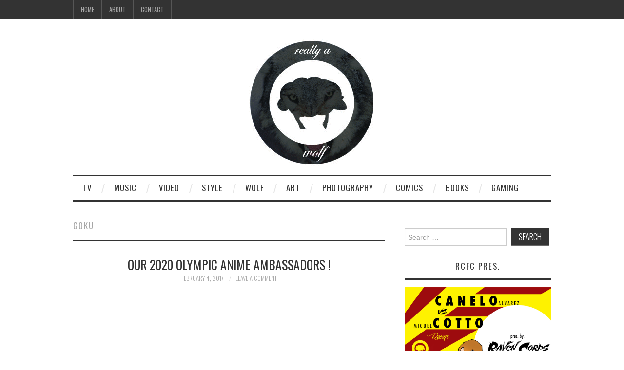

--- FILE ---
content_type: text/html; charset=UTF-8
request_url: http://reallyawolf.com/tag/goku/
body_size: 8451
content:
<!DOCTYPE html>
<html lang="en-US">
<head>
	<title>Goku &#8211; Really A Wolf</title>

	<meta charset="UTF-8">
	<meta name="viewport" content="width=device-width">

	<link rel="profile" href="http://gmpg.org/xfn/11">
	<link rel="pingback" href="http://reallyawolf.com/xmlrpc.php">


	<link rel='dns-prefetch' href='//fonts.googleapis.com' />
<link rel='dns-prefetch' href='//s.w.org' />
<link rel="alternate" type="application/rss+xml" title="Really A Wolf &raquo; Feed" href="http://reallyawolf.com/feed/" />
<link rel="alternate" type="application/rss+xml" title="Really A Wolf &raquo; Comments Feed" href="http://reallyawolf.com/comments/feed/" />
<link rel="alternate" type="application/rss+xml" title="Really A Wolf &raquo; Goku Tag Feed" href="http://reallyawolf.com/tag/goku/feed/" />
		<script type="text/javascript">
			window._wpemojiSettings = {"baseUrl":"https:\/\/s.w.org\/images\/core\/emoji\/2.3\/72x72\/","ext":".png","svgUrl":"https:\/\/s.w.org\/images\/core\/emoji\/2.3\/svg\/","svgExt":".svg","source":{"concatemoji":"http:\/\/reallyawolf.com\/wp-includes\/js\/wp-emoji-release.min.js?ver=4.8.25"}};
			!function(t,a,e){var r,i,n,o=a.createElement("canvas"),l=o.getContext&&o.getContext("2d");function c(t){var e=a.createElement("script");e.src=t,e.defer=e.type="text/javascript",a.getElementsByTagName("head")[0].appendChild(e)}for(n=Array("flag","emoji4"),e.supports={everything:!0,everythingExceptFlag:!0},i=0;i<n.length;i++)e.supports[n[i]]=function(t){var e,a=String.fromCharCode;if(!l||!l.fillText)return!1;switch(l.clearRect(0,0,o.width,o.height),l.textBaseline="top",l.font="600 32px Arial",t){case"flag":return(l.fillText(a(55356,56826,55356,56819),0,0),e=o.toDataURL(),l.clearRect(0,0,o.width,o.height),l.fillText(a(55356,56826,8203,55356,56819),0,0),e===o.toDataURL())?!1:(l.clearRect(0,0,o.width,o.height),l.fillText(a(55356,57332,56128,56423,56128,56418,56128,56421,56128,56430,56128,56423,56128,56447),0,0),e=o.toDataURL(),l.clearRect(0,0,o.width,o.height),l.fillText(a(55356,57332,8203,56128,56423,8203,56128,56418,8203,56128,56421,8203,56128,56430,8203,56128,56423,8203,56128,56447),0,0),e!==o.toDataURL());case"emoji4":return l.fillText(a(55358,56794,8205,9794,65039),0,0),e=o.toDataURL(),l.clearRect(0,0,o.width,o.height),l.fillText(a(55358,56794,8203,9794,65039),0,0),e!==o.toDataURL()}return!1}(n[i]),e.supports.everything=e.supports.everything&&e.supports[n[i]],"flag"!==n[i]&&(e.supports.everythingExceptFlag=e.supports.everythingExceptFlag&&e.supports[n[i]]);e.supports.everythingExceptFlag=e.supports.everythingExceptFlag&&!e.supports.flag,e.DOMReady=!1,e.readyCallback=function(){e.DOMReady=!0},e.supports.everything||(r=function(){e.readyCallback()},a.addEventListener?(a.addEventListener("DOMContentLoaded",r,!1),t.addEventListener("load",r,!1)):(t.attachEvent("onload",r),a.attachEvent("onreadystatechange",function(){"complete"===a.readyState&&e.readyCallback()})),(r=e.source||{}).concatemoji?c(r.concatemoji):r.wpemoji&&r.twemoji&&(c(r.twemoji),c(r.wpemoji)))}(window,document,window._wpemojiSettings);
		</script>
		<style type="text/css">
img.wp-smiley,
img.emoji {
	display: inline !important;
	border: none !important;
	box-shadow: none !important;
	height: 1em !important;
	width: 1em !important;
	margin: 0 .07em !important;
	vertical-align: -0.1em !important;
	background: none !important;
	padding: 0 !important;
}
</style>
<link rel='stylesheet' id='horizontalslider-css-css'  href='http://reallyawolf.com/wp-content/plugins/horizontal-slider//css/style.css?ver=4.8.25' type='text/css' media='all' />
<link rel='stylesheet' id='fontsforwebstyle-css'  href='http://reallyawolf.com/wp-content/plugins/font/css/fontsforwebstyle.css?pver=7.5.1&#038;ver=4.8.25' type='text/css' media='all' />
<link rel='stylesheet' id='jquery-ui-css'  href='http://reallyawolf.com/wp-content/plugins/font/css/start/jquery-ui-1.8.14.custom.css?ver=4.8.25' type='text/css' media='all' />
<link rel='stylesheet' id='colorpicker2-css'  href='http://reallyawolf.com/wp-content/plugins/font/css/colorpicker.css?ver=4.8.25' type='text/css' media='all' />
<link rel='stylesheet' id='hupso_css-css'  href='http://reallyawolf.com/wp-content/plugins/hupso-share-buttons-for-twitter-facebook-google/style.css?ver=4.8.25' type='text/css' media='all' />
<link rel='stylesheet' id='gallery_style-css'  href='http://reallyawolf.com/wp-content/plugins/image-gallery-reloaded/themes/classic/galleria.theme.css?ver=4.8.25' type='text/css' media='all' />
<link rel='stylesheet' id='social_comments-css'  href='http://reallyawolf.com/wp-content/plugins/social/assets/comments.css?ver=3.1.1' type='text/css' media='screen' />
<link rel='stylesheet' id='wpstatistics-css-css'  href='http://reallyawolf.com/wp-content/plugins/wp-statistics/assets/css/frontend.css?ver=12.3.6' type='text/css' media='all' />
<link rel='stylesheet' id='athemes-headings-fonts-css'  href='//fonts.googleapis.com/css?family=Oswald%3A300%2C400%2C700&#038;ver=4.8.25' type='text/css' media='all' />
<link rel='stylesheet' id='athemes-symbols-css'  href='http://reallyawolf.com/wp-content/themes/fashionistas/css/athemes-symbols.css?ver=4.8.25' type='text/css' media='all' />
<link rel='stylesheet' id='athemes-bootstrap-css'  href='http://reallyawolf.com/wp-content/themes/fashionistas/css/bootstrap.min.css?ver=4.8.25' type='text/css' media='all' />
<link rel='stylesheet' id='athemes-style-css'  href='http://reallyawolf.com/wp-content/themes/fashionistas/style.css?ver=4.8.25' type='text/css' media='all' />
<style id='athemes-style-inline-css' type='text/css'>
button, input[type="button"], input[type="reset"], input[type="submit"], #top-navigation, #top-navigation li:hover ul, #top-navigation li.sfHover ul, #main-navigation li:hover ul, #main-navigation li.sfHover ul, #main-navigation > .sf-menu > ul, .site-content [class*="navigation"] a, .widget-tab-nav li.active a, .widget-social-icons li a [class^="ico-"]:before, .site-footer { background: ; }
#main-navigation, .entry-footer, .page-header, .author-info, .site-content [class*="navigation"] a:hover, .site-content .post-navigation, .comments-title, .widget, .widget-title, ul.widget-tab-nav, .site-extra { border-color: ; }
.site-title a { color: ; }
.site-description { color: ; }
.entry-title, .entry-title a { color: ; }
body { color: ; }

</style>
<!-- Fancy Header Gallery Script Start Here -->           <!-- <link href="http://reallyawolf.com/wp-content/plugins/fancy-heaer-slider/css/fancyslider.css" type="text/css" media="all" />-->
           <style type="text/css">
		   #slideshowHolder{
	border:4px solid #A7B952;
}

#slideshowHolder a { color: #FFFFFF; text-decoration: none ; font-weight:bold; }
#slideshowHolder  a:hover  { text-decoration: none; }
#ft-buttons-slideshowHolder a
{
	color: #A7B952; text-decoration: none ; font-weight:bold; 
}
#slideshowHolder  h3 { font-size: 16px; }

.ft-prev, .ft-next { background-color: #BAD340; padding: 0 10px; }

.ft-button-ft-active { color: black; }

.ft-button-slideshowHolder-active
{
	font-size:12px;
	color:#FFFFFF !important;
	width:50px;
	height:20px;
	-webkit-border-radius: 99px;
	-moz-border-radius: 99px;
	border-radius: 99px;
	background-color:#BAD340;
}
.ft-title
{
	 background-color:#000 !important;
    color: #fff !important;
    width: 100% !important;
	font-weight:bold;
}

		   </style>
            <!-- Fancy Header Gallery Script ends here --><script type='text/javascript' src='http://reallyawolf.com/wp-includes/js/jquery/jquery.js?ver=1.12.4'></script>
<script type='text/javascript' src='http://reallyawolf.com/wp-includes/js/jquery/jquery-migrate.min.js?ver=1.4.1'></script>
<script type='text/javascript' src='http://reallyawolf.com/wp-content/plugins/font/js/jquery.fcarousel.min.js?ver=4.8.25'></script>
<script type='text/javascript' src='http://reallyawolf.com/wp-includes/js/jquery/ui/core.min.js?ver=1.11.4'></script>
<script type='text/javascript' src='http://reallyawolf.com/wp-includes/js/jquery/ui/widget.min.js?ver=1.11.4'></script>
<script type='text/javascript' src='http://reallyawolf.com/wp-includes/js/jquery/ui/mouse.min.js?ver=1.11.4'></script>
<script type='text/javascript' src='http://reallyawolf.com/wp-includes/js/jquery/ui/draggable.min.js?ver=1.11.4'></script>
<script type='text/javascript' src='http://reallyawolf.com/wp-includes/js/jquery/ui/slider.min.js?ver=1.11.4'></script>
<script type='text/javascript' src='http://reallyawolf.com/wp-content/plugins/font/js/colorpicker.js?ver=4.8.25'></script>
<script type='text/javascript' src='http://reallyawolf.com/wp-includes/js/jquery/ui/sortable.min.js?ver=1.11.4'></script>
<script type='text/javascript' src='http://reallyawolf.com/wp-content/plugins/font/js/jquery.fontPlugin.js?pver=7.5.1&#038;ver=4.8.25'></script>
<script type='text/javascript' src='http://reallyawolf.com/wp-content/plugins/font/js/pluginscripts.js?pver=7.5.1&#038;ver=4.8.25'></script>
<script type='text/javascript' src='http://reallyawolf.com/wp-content/plugins/image-gallery-reloaded/galleria-1.2.8.min.js?ver=4.8.25'></script>
<script type='text/javascript' src='http://reallyawolf.com/wp-content/themes/fashionistas/js/bootstrap.min.js?ver=4.8.25'></script>
<script type='text/javascript' src='http://reallyawolf.com/wp-content/themes/fashionistas/js/superfish.js?ver=4.8.25'></script>
<script type='text/javascript' src='http://reallyawolf.com/wp-content/themes/fashionistas/js/supersubs.js?ver=4.8.25'></script>
<script type='text/javascript' src='http://reallyawolf.com/wp-content/themes/fashionistas/js/settings.js?ver=4.8.25'></script>
<script type='text/javascript' src='http://reallyawolf.com/wp-content/plugins/fancy-heaer-slider/js/jqFancyTransitions.1.8.min.js?ver=4.8.25'></script>
<link rel='https://api.w.org/' href='http://reallyawolf.com/wp-json/' />
<link rel="EditURI" type="application/rsd+xml" title="RSD" href="http://reallyawolf.com/xmlrpc.php?rsd" />
<link rel="wlwmanifest" type="application/wlwmanifest+xml" href="http://reallyawolf.com/wp-includes/wlwmanifest.xml" /> 
<meta name="generator" content="WordPress 4.8.25" />
<style type="text/css">@font-face {
			font-family: 'gothic';
			src: url('http://reallyawolf.com/wp-content/plugins/font/font_files/gothic.eot');
			src: url('http://reallyawolf.com/wp-content/plugins/font/font_files/gothic.woff') format('woff'),
			url('http://reallyawolf.com/wp-content/plugins/font/font_files/gothic.eot') format('eot'),
			url('http://reallyawolf.com/wp-content/plugins/font/font_files/gothic.ttf')  format('truetype');
		}
@font-face {
			font-family: 'utmavo';
			src: url('http://reallyawolf.com/wp-content/plugins/font/font_files/utmavo.eot');
			src: url('http://reallyawolf.com/wp-content/plugins/font/font_files/utmavo.woff') format('woff'),
			url('http://reallyawolf.com/wp-content/plugins/font/font_files/utmavo.eot') format('eot'),
			url('http://reallyawolf.com/wp-content/plugins/font/font_files/utmavo.ttf')  format('truetype');
		}
@font-face {
			font-family: 'NeouBold';
			src: url('http://reallyawolf.com/wp-content/plugins/font/font_files/NeouBold.eot');
			src: url('http://reallyawolf.com/wp-content/plugins/font/font_files/NeouBold.woff') format('woff'),
			url('http://reallyawolf.com/wp-content/plugins/font/font_files/NeouBold.eot') format('eot'),
			url('http://reallyawolf.com/wp-content/plugins/font/font_files/NeouBold.ttf')  format('truetype');
		}
@font-face {
			font-family: 'gothic';
			src: url('http://reallyawolf.com/wp-content/plugins/font/font_files/gothic.eot');
			src: url('http://reallyawolf.com/wp-content/plugins/font/font_files/gothic.woff') format('woff'),
			url('http://reallyawolf.com/wp-content/plugins/font/font_files/gothic.eot') format('eot'),
			url('http://reallyawolf.com/wp-content/plugins/font/font_files/gothic.ttf')  format('truetype');
		}
PICK AN ELEMENT NOW - or type CSS selector(advanced) {
font-size: 30px !important;
color: #444 !important;
}
PICK AN ELEMENT NOW - or type CSS selector(advanced) {
font-size: 16px !important;
color: #222 !important;
}
DIV ARTICLE HEADER.entry-header H1.entry-title A {
font-size: 19px !important;
font-family:'gothic' !important;}
DIV ARTICLE HEADER.clearfix.entry-header H2.entry-title A {
font-size: 22px !important;
}
DIV ARTICLE DIV.clearfix.entry-content H2.entry-title A {
font-size: 15px !important;
}
DIV DIV DIV.site-content ARTICLE.clearfix.post-1884.post.type-post.status-publish.format-standard.hentry.category-film.tag-bb8.tag-captain-phasma.tag-darth-vader.tag-death-star.tag-finn.tag-han-solo.tag-kylo-ren.tag-leia.tag-luke.tag-rei.tag-skywalker.tag-snoke.tag-star-wars.tag-supreme-leader.tag-the-force-awakens DIV.clearfix.entry-content, DIV DIV DIV.site-content ARTICLE.clearfix.post-1884.post.type-post.status-publish.format-standard.hentry.category-film.tag-bb8.tag-captain-phasma.tag-darth-vader.tag-death-star.tag-finn.tag-han-solo.tag-kylo-ren.tag-leia.tag-luke.tag-rei.tag-skywalker.tag-snoke.tag-star-wars.tag-supreme-leader.tag-the-force-awakens DIV.clearfix.entry-content.ui-draggable.ui-draggable-handle {
font-size: 16px !important;
font-family:'utmavo' !important;}
DIV DIV DIV.site-content ARTICLE.clearfix.post-1861.post.type-post.status-publish.format-standard.hentry.category-comics.category-tv.tag-books.tag-comic.tag-jessica-jones.tag-kilgrave.tag-krysten-ritter.tag-luke-cage.tag-marvel.tag-netflix.tag-the-purple-man DIV.clearfix.entry-content {
font-size: 16px !important;
font-family:'utmavo' !important;}
DIV DIV DIV.site-content ARTICLE.clearfix.post-1835.post.type-post.status-publish.format-standard.hentry.category-boxing.category-rcfc.tag-boxing.tag-canelo-alvarez.tag-freddie-roach.tag-miguel-cotto.tag-raven-corps-fight-club.tag-rcfc.tag-sports DIV.clearfix.entry-content {
font-size: 16px !important;
font-family:'utmavo' !important;}
DIV DIV DIV.site-content ARTICLE.clearfix.post-1893.post.type-post.status-publish.format-standard.hentry.category-tv.tag-50-cent.tag-ghost.tag-naturi-naughton.tag-omari-hardwick.tag-power.tag-stars.tag-starz.tag-tasha.tag-thehowl.tag-tommy.tag-tv-series DIV.clearfix.entry-content {
font-size: 16px !important;
font-family:'utmavo' !important;}
DIV DIV DIV.site-content ARTICLE.clearfix.post-1749.post.type-post.status-publish.format-standard.hentry.category-tv.tag-episode-1.tag-fargo.tag-kirsten-dunst.tag-patrick-wilson.tag-season-2.tag-thehowl.tag-tv DIV.clearfix.entry-content {
font-size: 16px !important;
font-family:'utmavo' !important;}
DIV DIV DIV.site-content ARTICLE.clearfix.post-1810.post.type-post.status-publish.format-standard.hentry.category-film.tag-adonis.tag-apollo.tag-balboa.tag-boxing.tag-creed.tag-micheal-b-jordan.tag-phylicia-rashad.tag-rocky.tag-sylverster-stallone.tag-tessa-thompson DIV.clearfix.entry-content {
font-size: 16px !important;
font-family:'utmavo' !important;}
DIV DIV DIV.site-content ARTICLE.clearfix.post-1828.post.type-post.status-publish.format-standard.hentry.category-books.tag-books.tag-katniss-everdeen.tag-mockingjay.tag-novel.tag-suzanne-collins.tag-the-hunger-games.tag-thehowl DIV.clearfix.entry-content {
font-size: 16px !important;
font-family:'utmavo' !important;}
DIV DIV DIV.site-content ARTICLE.clearfix.post-1755.post.type-post.status-publish.format-standard.hentry.category-comics.tag-728.tag-avengers.tag-comics.tag-invincible.tag-iron-man.tag-issue-1.tag-marvel.tag-new.tag-tony-stark DIV.clearfix.entry-content {
font-size: 16px !important;
font-family:'utmavo' !important;}
DIV DIV DIV.site-content ARTICLE.clearfix.post-1737.post.type-post.status-publish.format-standard.hentry.category-tv.tag-cw.tag-dc-comics.tag-review.tag-season-1.tag-the-flash.tag-thehowl DIV.clearfix.entry-content {
font-size: 16px !important;
font-family:'utmavo' !important;}
DIV DIV DIV.site-content ARTICLE.clearfix.post-1825.post.type-post.status-publish.format-standard.hentry.category-books.tag-books.tag-catching-fire.tag-katniss-everdeen.tag-novel.tag-review.tag-suzanne-collins.tag-the-hunger-games DIV.clearfix.entry-content {
font-size: 16px !important;
font-family:'utmavo' !important;}
DIV DIV DIV.site-content ARTICLE.clearfix.post-1753.post.type-post.status-publish.format-standard.hentry.category-tv.tag-batman.tag-bruce-wayne.tag-cw.tag-gordon.tag-gotham.tag-review.tag-season-1.tag-tv DIV.clearfix.entry-content {
font-size: 16px !important;
font-family:'utmavo' !important;}
DIV DIV DIV.site-sidebar.widget-area ASIDE.widget.widget_recent_entries UL {
font-family:'NeouBold' !important;}
ASIDE DIV UL LI SPAN.entry-content {
font-size: 14px !important;
font-family:'gothic' !important;}
DIV DIV ASIDE.widget.widget_text DIV.textwidget P {
font-size: 15px !important;
font-family:'utmavo' !important;}
DIV DIV DIV.site-content ARTICLE.clearfix.post-1895.post.type-post.status-publish.format-standard.hentry.category-tv.tag-alexander-skarsgard.tag-anna-paquin.tag-bill-comptom.tag-carrie-preston.tag-deborah-ann-woll.tag-eric-northman.tag-jason-stackhouse.tag-lafayette.tag-lousiana.tag-nelsan-ellis.tag-rutina-wesley.tag-sookie.tag-stackhouse.tag-stephen-moyer.tag-tara-thorton.tag-true-blood DIV.clearfix.entry-content {
font-size: 16px !important;
font-family:'utmavo' !important;}
DIV DIV DIV.site-content ARTICLE.clearfix.post-1948.post.type-post.status-publish.format-standard.hentry.category-art.category-tv.tag-animation.tag-disney.tag-extremely-goofy-movie.tag-gloves.tag-mickey.tag-mouse DIV.clearfix.entry-content {
font-size: 16px !important;
font-family:'utmavo' !important;}
DIV DIV DIV.site-content ARTICLE.clearfix.post-1950.post.type-post.status-publish.format-standard.hentry.category-art.tag-anime.tag-astro-boy.tag-dragonball-z.tag-goku.tag-naruto.tag-olympics.tag-sailor-moon DIV.clearfix.entry-content {
font-size: 16px !important;
font-family:'utmavo' !important;}
DIV DIV DIV.site-content ARTICLE.clearfix.post-1961.post.type-post.status-publish.format-standard.hentry.category-comics.category-gaming.tag-e3.tag-electronic.tag-expo.tag-game.tag-gaming.tag-homecoming.tag-list.tag-marvel.tag-ps4.tag-spider-man.tag-upcoming DIV.clearfix.entry-content {
font-size: 16px !important;
font-family:'utmavo' !important;}
DIV DIV DIV.site-content ARTICLE.clearfix.post-1963.post.type-post.status-publish.format-standard.hentry.category-gaming.tag-852.tag-e3.tag-gameplay.tag-god-of-war.tag-kratos.tag-ps4.tag-trailer DIV.clearfix.entry-content {
font-size: 16px !important;
font-family:'utmavo' !important;}
DIV DIV DIV.site-content ARTICLE.clearfix.post-1965.post.type-post.status-publish.format-standard.hentry.category-gaming.tag-4k.tag-days-gone.tag-e3.tag-gameplay.tag-playstation.tag-ps4.tag-sony.tag-the-last-of-us.tag-trailer DIV.clearfix.entry-content {
font-size: 16px !important;
font-family:'utmavo' !important;}
DIV DIV DIV.site-content ARTICLE.clearfix.post-1971.post.type-post.status-publish.format-standard.hentry.category-comics.tag-adam-west.tag-batman.tag-rest-in-peace.tag-rip DIV.clearfix.entry-content {
font-size: 16px !important;
font-family:'utmavo' !important;}
</style>			<!-- Start ios -->
			<script type="text/javascript">
				( function( $ ){
					$( document ).ready( function() {
						$( '#fancybox-overlay' ).css( {
							'width' : $( document ).width()
						} );
					} );
				} )( jQuery );
			</script>
			<!-- End ios -->
					<style type="text/css">
				.gllr_image_row {
					clear: both;
				}
			</style>
		<!--[if lt IE 9]>
<script src="http://reallyawolf.com/wp-content/themes/fashionistas/js/html5shiv.js"></script>
<![endif]-->
		<script type="text/javascript">
			var ajaxproxy = 'http://reallyawolf.com/wp-admin/admin-ajax.php';
			var fontBlogUrl = 'http://reallyawolf.com';
			var fontBlogName = 'Really A Wolf';
			var fontPluginVersion = '7.5.1';
		</script>
		</head>

<body class="archive tag tag-goku tag-836 gllr_fashionista">

	<nav id="top-navigation" class="main-navigation" role="navigation">
		<div class="clearfix container">
			<div class="sf-menu"><ul>
<li ><a href="http://reallyawolf.com/">Home</a></li><li class="page_item page-item-16"><a href="http://reallyawolf.com/about/">About</a></li>
<li class="page_item page-item-14"><a href="http://reallyawolf.com/contact/">Contact</a></li>
</ul></div>
		</div>
	<!-- #top-navigation --></nav>

	<header id="masthead" class="clearfix container site-header" role="banner">
		<div class="site-branding">
							<a href="http://reallyawolf.com/" title="Really A Wolf"><img src="http://reallyawolf.com/wp-content/uploads/2013/03/output_Kp38Wk.gif" alt="Really A Wolf" /></a>
					<!-- .site-branding --></div>

					<!-- #masthead --></header>

	<nav id="main-navigation" class="container main-navigation" role="navigation">
		<a href="#main-navigation" class="nav-open">Menu</a>
		<a href="#" class="nav-close">Close</a>
		<div class="sf-menu"><ul id="menu-categories" class="menu"><li id="menu-item-1875" class="menu-item menu-item-type-taxonomy menu-item-object-category menu-item-1875"><a href="http://reallyawolf.com/category/tv/">TV</a></li>
<li id="menu-item-1869" class="menu-item menu-item-type-taxonomy menu-item-object-category menu-item-1869"><a href="http://reallyawolf.com/category/music/">Music</a></li>
<li id="menu-item-1870" class="menu-item menu-item-type-taxonomy menu-item-object-category menu-item-1870"><a href="http://reallyawolf.com/category/video/">Video</a></li>
<li id="menu-item-1871" class="menu-item menu-item-type-taxonomy menu-item-object-category menu-item-1871"><a href="http://reallyawolf.com/category/style/">Style</a></li>
<li id="menu-item-1872" class="menu-item menu-item-type-taxonomy menu-item-object-category menu-item-1872"><a href="http://reallyawolf.com/category/wolf/">Wolf</a></li>
<li id="menu-item-1873" class="menu-item menu-item-type-taxonomy menu-item-object-category menu-item-1873"><a href="http://reallyawolf.com/category/art/">Art</a></li>
<li id="menu-item-1874" class="menu-item menu-item-type-taxonomy menu-item-object-category menu-item-1874"><a href="http://reallyawolf.com/category/photography/">Photography</a></li>
<li id="menu-item-1876" class="menu-item menu-item-type-taxonomy menu-item-object-category menu-item-1876"><a href="http://reallyawolf.com/category/comics/">Comics</a></li>
<li id="menu-item-1877" class="menu-item menu-item-type-taxonomy menu-item-object-category menu-item-1877"><a href="http://reallyawolf.com/category/books/">Books</a></li>
<li id="menu-item-1974" class="menu-item menu-item-type-taxonomy menu-item-object-category menu-item-1974"><a href="http://reallyawolf.com/category/gaming/">Gaming</a></li>
</ul></div>	<!-- #main-navigation --></nav>

	<div id="main" class="site-main">
		<div class="clearfix container">
	<section id="primary" class="content-area">
		<div id="content" class="site-content" role="main">

		
			<header class="page-header">
				<h1 class="page-title">
					Goku				</h1>
							</header><!-- .page-header -->

						
				
<article id="post-1950" class="clearfix post-1950 post type-post status-publish format-standard hentry category-art tag-anime tag-astro-boy tag-dragonball-z tag-goku tag-naruto tag-olympics tag-sailor-moon">
	<header class="entry-header">
		<h2 class="entry-title"><a href="http://reallyawolf.com/our-2020-olympic-anime-ambassadors/" rel="bookmark">Our 2020 Olympic Anime Ambassadors !</a></h2>

				<div class="entry-meta">
			<span class="posted-on"><a href="http://reallyawolf.com/our-2020-olympic-anime-ambassadors/" title="6:04 am" rel="bookmark"><time class="entry-date published" datetime="2017-02-04T06:04:39+00:00">February 4, 2017</time></a></span>
						<span class="comments-link"> <a href="http://reallyawolf.com/our-2020-olympic-anime-ambassadors/#respond">Leave a Comment</a></span>
					<!-- .entry-meta --></div>
			<!-- .entry-header --></header>

		

			<div class="clearfix entry-content">
			<iframe src="https://www.youtube.com/embed/xAFW_CXrQhI?rel=0&amp;showinfo=0" width="640" height="360" frameborder="0" allowfullscreen="allowfullscreen"></iframe>

I really just never thought I would see the day!
<p></p>
My Childhood On the World Stage!
<p></p>
I kind of want them to add more characters! Like one for each Sport! What do you guys think? Who would you guys add?<div style="padding-bottom:20px; padding-top:10px;" class="hupso-share-buttons"><!-- Hupso Share Buttons - http://www.hupso.com/share/ --><a class="hupso_toolbar" href="http://www.hupso.com/share/"><img src="http://static.hupso.com/share/buttons/share-small.png" border="0" style="padding-top:5px; float:left;" alt="Share Button"/></a><script type="text/javascript">var hupso_services_t=new Array("Twitter","Facebook");var hupso_toolbar_size_t="small";var hupso_counters_lang = "en_US";var hupso_url_t="http://reallyawolf.com/our-2020-olympic-anime-ambassadors/";var hupso_title_t="Our 2020 Olympic Anime Ambassadors !";</script><script type="text/javascript" src="http://static.hupso.com/share/js/share_toolbar.js"></script><!-- Hupso Share Buttons --></div>					<!-- .entry-content --></div>
	
	<footer class="entry-meta entry-footer">
								<span class="cat-links">
				<i class="ico-folder"></i> <a href="http://reallyawolf.com/category/art/" rel="category tag">Art</a>			</span>
			
						<span class="tags-links">
				<i class="ico-tags"></i> <a href="http://reallyawolf.com/tag/anime/" rel="tag">Anime</a>, <a href="http://reallyawolf.com/tag/astro-boy/" rel="tag">Astro Boy</a>, <a href="http://reallyawolf.com/tag/dragonball-z/" rel="tag">Dragonball Z</a>, <a href="http://reallyawolf.com/tag/goku/" rel="tag">Goku</a>, <a href="http://reallyawolf.com/tag/naruto/" rel="tag">Naruto</a>, <a href="http://reallyawolf.com/tag/olympics/" rel="tag">Olympics</a>, <a href="http://reallyawolf.com/tag/sailor-moon/" rel="tag">Sailor Moon</a>			</span>
						<!-- .entry-meta --></footer>
<!-- #post-1950--></article>
			
			
		
		</div><!-- #content -->
	</section><!-- #primary -->

<div id="widget-area-2" class="site-sidebar widget-area" role="complementary">
	<aside id="search-2" class="widget widget_search"><form role="search" method="get" class="search-form" action="http://reallyawolf.com/">
	<label>
		<span class="screen-reader-text">Search for:</span>
		<input type="search" class="search-field" placeholder="Search &hellip;" value="" name="s" title="Search for:">
	</label>
	<input type="submit" class="search-submit" value="Search">
</form>
</aside><aside id="widget_sp_image-31" class="widget widget_sp_image"><h3 class="widget-title">RCFC Pres.</h3><a href="http://reallyawolf.com/?p=1835" target="_self" class="widget_sp_image-image-link" title="RCFC Pres."><img width="930" height="930" alt="RCFC Pres." class="attachment-full" style="max-width: 100%;" srcset="http://reallyawolf.com/wp-content/uploads/2015/12/CottovsCanelo-raW-x-RCFC.jpg 930w, http://reallyawolf.com/wp-content/uploads/2015/12/CottovsCanelo-raW-x-RCFC-150x150.jpg 150w, http://reallyawolf.com/wp-content/uploads/2015/12/CottovsCanelo-raW-x-RCFC-300x300.jpg 300w, http://reallyawolf.com/wp-content/uploads/2015/12/CottovsCanelo-raW-x-RCFC-50x50.jpg 50w" sizes="(max-width: 930px) 100vw, 930px" src="http://reallyawolf.com/wp-content/uploads/2015/12/CottovsCanelo-raW-x-RCFC.jpg" /></a></aside><aside id="twitter-2" class="widget widget_twitter"><div><h3 class="widget-title"><span class='twitterwidget twitterwidget-title'>Baaah!</span></h3><ul><li class="wpTwitterWidgetEmpty">No Tweets Available</li></ul></div></aside><aside id="widget_sp_image-6" class="widget widget_sp_image"><a href="http://twitter.com/reallyawolf" target="_self" class="widget_sp_image-image-link"><img width="300" height="91" class="attachment-full" style="max-width: 100%;" src="http://reallyawolf.com/wp-content/uploads/2014/01/raW-Twitter-button-2.jpg" /></a></aside><aside id="widget_sp_image-7" class="widget widget_sp_image"><a href="http://reallyawolf.tumblr.com" target="_self" class="widget_sp_image-image-link"><img width="300" height="91" class="attachment-full" style="max-width: 100%;" src="http://reallyawolf.com/wp-content/uploads/2014/01/raW-Tumblr-button-2.jpg" /></a></aside><aside id="widget_sp_image-8" class="widget widget_sp_image"><a href="http://instagram.com/reallyawolf" target="_self" class="widget_sp_image-image-link"><img width="300" height="91" class="attachment-full" style="max-width: 100%;" src="http://reallyawolf.com/wp-content/uploads/2014/01/raW-Instagram-button-2.jpg" /></a></aside><aside id="widget_sp_image-9" class="widget widget_sp_image"><a href="http://Facebook.com/reallyawolf" target="_self" class="widget_sp_image-image-link"><img width="300" height="91" class="attachment-full" style="max-width: 100%;" src="http://reallyawolf.com/wp-content/uploads/2014/01/raW-Facebook-button-2.jpg" /></a></aside>		<aside id="recent-posts-2" class="widget widget_recent_entries">		<h3 class="widget-title">Recent Posts</h3>		<ul>
					<li>
				<a href="http://reallyawolf.com/r-i-p-adam-west-1928-2017/">R.I.P. Adam West (1928 &#8211; 2017)</a>
						</li>
					<li>
				<a href="http://reallyawolf.com/my-progressing-thought-process-when-watching-days-gone-gameplay-trailer-e3-2017/">My Progressing Thought Process When Watching Days Gone Gameplay Trailer (E3 2017)</a>
						</li>
					<li>
				<a href="http://reallyawolf.com/3-thoughts-on-the-god-of-war-4-gameplay-trailer-e3-2017/">3 Thoughts on  the God Of War 4 Gameplay Trailer (E3 2017)</a>
						</li>
					<li>
				<a href="http://reallyawolf.com/4-thoughts-on-the-upcoming-ps4-exclusive-marvels-spider-man/">4 Thoughts on the Upcoming PS4 Exclusive Marvel&#8217;s Spider-Man</a>
						</li>
					<li>
				<a href="http://reallyawolf.com/our-2020-olympic-anime-ambassadors/">Our 2020 Olympic Anime Ambassadors !</a>
						</li>
				</ul>
		</aside>		<aside id="sml_subscribe_widget" class="widget sml_subscribe_widget_display"><h3 class="widget-title">Join the Pack/Herd</h3><div class="textwidget"><form class="sml_subscribe" method="post"><input class="sml_hiddenfield" name="sml_subscribe" type="hidden" value="1"><p class="sml_email"><label class="sml_emaillabel" for="sml_email"></label><input class="sml_emailinput" name="sml_email" placeholder="EMail" type="text" value=""></p><p class="sml_submit"><input name="submit" class="btn sml_submitbtn" type="submit" value="Woof/Baah"></p></form></div></aside><aside id="widget_sp_image-24" class="widget widget_sp_image"><h3 class="widget-title">Categories</h3><a href="http://reallyawolf.com/?cat=690" target="_self" class="widget_sp_image-image-link" title="Categories"><img width="900" height="150" alt="Categories" class="attachment-full" style="max-width: 100%;" srcset="http://reallyawolf.com/wp-content/uploads/2015/12/TV-raW-G.jpg 900w, http://reallyawolf.com/wp-content/uploads/2015/12/TV-raW-G-300x50.jpg 300w" sizes="(max-width: 900px) 100vw, 900px" src="http://reallyawolf.com/wp-content/uploads/2015/12/TV-raW-G.jpg" /></a></aside><aside id="widget_sp_image-25" class="widget widget_sp_image"><a href="http://reallyawolf.com/?cat=691" target="_self" class="widget_sp_image-image-link"><img width="900" height="150" class="attachment-full" style="max-width: 100%;" srcset="http://reallyawolf.com/wp-content/uploads/2015/12/Comics-raW-G.jpg 900w, http://reallyawolf.com/wp-content/uploads/2015/12/Comics-raW-G-300x50.jpg 300w" sizes="(max-width: 900px) 100vw, 900px" src="http://reallyawolf.com/wp-content/uploads/2015/12/Comics-raW-G.jpg" /></a></aside><aside id="widget_sp_image-23" class="widget widget_sp_image"><a href="http://reallyawolf.com/?cat=749" target="_self" class="widget_sp_image-image-link"><img width="900" height="150" class="attachment-full" style="max-width: 100%;" srcset="http://reallyawolf.com/wp-content/uploads/2015/12/Film-raW-G.jpg 900w, http://reallyawolf.com/wp-content/uploads/2015/12/Film-raW-G-300x50.jpg 300w" sizes="(max-width: 900px) 100vw, 900px" src="http://reallyawolf.com/wp-content/uploads/2015/12/Film-raW-G.jpg" /></a></aside><aside id="widget_sp_image-26" class="widget widget_sp_image"><a href="http://reallyawolf.com/?cat=735" target="_self" class="widget_sp_image-image-link"><img width="900" height="150" class="attachment-full" style="max-width: 100%;" srcset="http://reallyawolf.com/wp-content/uploads/2015/12/Books-raW-G.jpg 900w, http://reallyawolf.com/wp-content/uploads/2015/12/Books-raW-G-300x50.jpg 300w" sizes="(max-width: 900px) 100vw, 900px" src="http://reallyawolf.com/wp-content/uploads/2015/12/Books-raW-G.jpg" /></a></aside><aside id="widget_sp_image-27" class="widget widget_sp_image"><a href="http://reallyawolf.com/?cat=34" target="_self" class="widget_sp_image-image-link"><img width="900" height="150" class="attachment-full" style="max-width: 100%;" srcset="http://reallyawolf.com/wp-content/uploads/2015/12/Art-raW-G.jpg 900w, http://reallyawolf.com/wp-content/uploads/2015/12/Art-raW-G-300x50.jpg 300w" sizes="(max-width: 900px) 100vw, 900px" src="http://reallyawolf.com/wp-content/uploads/2015/12/Art-raW-G.jpg" /></a></aside><aside id="widget_sp_image-28" class="widget widget_sp_image"><a href="http://reallyawolf.com/?cat=6" target="_self" class="widget_sp_image-image-link"><img width="900" height="150" class="attachment-full" style="max-width: 100%;" srcset="http://reallyawolf.com/wp-content/uploads/2015/12/Music-raW-G.jpg 900w, http://reallyawolf.com/wp-content/uploads/2015/12/Music-raW-G-300x50.jpg 300w" sizes="(max-width: 900px) 100vw, 900px" src="http://reallyawolf.com/wp-content/uploads/2015/12/Music-raW-G.jpg" /></a></aside><aside id="widget_sp_image-29" class="widget widget_sp_image"><a href="http://reallyawolf.com/?cat=2" target="_self" class="widget_sp_image-image-link"><img width="900" height="150" class="attachment-full" style="max-width: 100%;" srcset="http://reallyawolf.com/wp-content/uploads/2015/12/Style-raW-G.jpg 900w, http://reallyawolf.com/wp-content/uploads/2015/12/Style-raW-G-300x50.jpg 300w" sizes="(max-width: 900px) 100vw, 900px" src="http://reallyawolf.com/wp-content/uploads/2015/12/Style-raW-G.jpg" /></a></aside><aside id="athemes_social_icons-2" class="widget widget_athemes_social_icons"><h3 class="widget-title">Where we heard&#8230;</h3><ul class="clearfix widget-social-icons">					<li class="widget-si-twitter"><a href="http://twitter.com/reallyawolf" title="Twitter"><i class="ico-twitter"></i></a></li>
										<li class="widget-si-facebook"><a href="http://Facebook.com/reallyawolf" title="Facebook"><i class="ico-facebook"></i></a></li>
										<li class="widget-si-tumblr"><a href="http://reallyawolf.tumlr.com" title="Tumblr"><i class="ico-tumblr"></i></a></li>
										<li class="widget-si-instagram"><a href="http://instagram.com/reallyawolf" title="Instagram"><i class="ico-instagram"></i></a></li>
										<li class="widget-si-soundcloud"><a href="http://soundcloud.com/reallyawolf" title="SoundCloud"><i class="ico-soundcloud"></i></a></li>
					<!-- .widget-social-icons --></ul></aside><aside id="text-3" class="widget widget_text">			<div class="textwidget"><p>#theHOWL<br />
#sosaytheWOLVES<br />
#sheWOLFwednesday<br />
#onthePROWL</p>
</div>
		</aside><aside id="widget_sp_image-30" class="widget widget_sp_image"><a href="http://ravencorps.com" target="_self" class="widget_sp_image-image-link"><img width="581" height="180" class="attachment-full" style="max-width: 100%;" srcset="http://reallyawolf.com/wp-content/uploads/2015/12/RCFC-Logo-raW-3.jpg 581w, http://reallyawolf.com/wp-content/uploads/2015/12/RCFC-Logo-raW-3-300x93.jpg 300w" sizes="(max-width: 581px) 100vw, 581px" src="http://reallyawolf.com/wp-content/uploads/2015/12/RCFC-Logo-raW-3.jpg" /></a></aside><!-- #widget-area-2 --></div>		</div>
	<!-- #main --></div>

	

	<footer id="colophon" class="site-footer" role="contentinfo">
		<div class="clearfix container">
			<div class="site-info">
				&copy; 2026 Really A Wolf. All rights reserved.
			</div><!-- .site-info -->

			<div class="site-credit">
				<a href="http://athemes.com/theme/fashionista">Fashionista</a> by aThemes
			</div><!-- .site-credit -->
		</div>
	<!-- #colophon --></footer>

	<script type='text/javascript'>
		
		Galleria.configure({
			debug			: false, // debug is now off for deployment
			imageCrop		: true,
			thumbCrop		: true,
			carousel		: true,
			thumbnails		: true,
			transition		: 'fade',
			transitionSpeed	: 400,
			thumbEventType	: 'click',
			autoplay		: false,
			clicknext		: false,
			showImagenav	: false,
			showCounter		: false,
			lightbox		: true,
			imagePan		: true,
			width			: 640,
			height			: 640,
			showInfo		: true,
			_toggleInfo		: true
		});
	</script>
	<style type="text/css" media="screen" rel="stylesheet">
	#galleria
	{
		height:640px;
	}
	.galleria-container 
	{
		background:#000000;
	}
	.galleria-stage
	{
		left: 10px;
		right: 10px;
		top: 10px;
		bottom: 60px;
	}
	.galleria-thumbnails-container
	{
		left:10px;
		right:10px;
	}
	.galleria-thumbnails .galleria-image
	{
		border: 1px solid #000000;
		height:40px;
		width:60px;
	}
	.galleria-info-link
	{
		background-color: #000000; 
	}
	.galleria-info-text
	{
		background-color: #000000;
	}
	.galleria-lightbox-shadow
	{
		background:#000000;
	}
	
	.galleria-lightbox-content
	{
		background-color:#FFFFFF;
		left:10px;
		right:10px;
		top:10px;
		bottom:10px;
	}
	.galleria-thumb-nav-right
	{
		background-color:#000000;
	}
	.galleria-thumb-nav-left
	{
		background-color:#000000;
	}
	.galleria-lightbox-image
	{
		left:0;
		right:0;
		bottom:30px;
		top:0;
	}
		</style><link rel='stylesheet' id='dashicons-css'  href='http://reallyawolf.com/wp-includes/css/dashicons.min.css?ver=4.8.25' type='text/css' media='all' />
<link rel='stylesheet' id='gllr_stylesheet-css'  href='http://reallyawolf.com/wp-content/plugins/gallery-plugin/css/frontend_style.css?ver=4.8.25' type='text/css' media='all' />
<link rel='stylesheet' id='gllr_fancybox_stylesheet-css'  href='http://reallyawolf.com/wp-content/plugins/gallery-plugin/fancybox/jquery.fancybox.min.css?ver=4.8.25' type='text/css' media='all' />
<script type='text/javascript'>
/* <![CDATA[ */
var Sociali18n = {"commentReplyTitle":"Post a Reply"};
/* ]]> */
</script>
<script type='text/javascript' src='http://reallyawolf.com/wp-content/plugins/social/assets/social.js?ver=3.1.1'></script>
<script type='text/javascript' src='http://reallyawolf.com/wp-includes/js/wp-embed.min.js?ver=4.8.25'></script>

</body>
</html>

--- FILE ---
content_type: text/css
request_url: http://reallyawolf.com/wp-content/themes/fashionistas/style.css?ver=4.8.25
body_size: 4638
content:
/*
Theme Name: Fashionistas
Theme URI: http://athemes.com/theme/fashionista
Author: aThemes
Author URI: http://athemes.com
Description: Fashionistas is a bold and fun theme built on Bootstrap, suitable for magazine style blogs.
Version: 1.2
License: GNU General Public License v3.0
License URI: license.txt
Tags: black, white, two-columns, fixed-layout, threaded-comments, full-width-template, custom-menu
*/


/* Global
----------------------------------------------- */
body {
	color: #333;
	font-weight: 400;
	font-family: Georgia, "Times New Roman", Times, serif;
	line-height: 1.8;
	background: #fff;
	}

/* Headings */
h1, h2, h3, h4, h5, h6 {
	margin: 1.25em 0 .5em;
	font-weight: 400;
	font-family: Oswald, Arial, Helvetica, sans-serif;
	line-height: 1.2em;
	}
h1 {
	font-size: 16px;
	font-size: 1.6rem;
	}
h2 {
	font-size: 14px;
	font-size: 1.4rem;
	}
h3 {
	font-size: 13px;
	font-size: 1.3rem;
	}
h4 {
	font-size: 12px;
	font-size: 1.2rem;
	}
h5 {
	font-size: 11px;
	font-size: 1.1rem;
	}
h6 {
	font-size: 10px;
	font-size: 1rem;
	}


/* Links */
a {
	color: #1fa0ae;
	outline: none;
	-webkit-transition: all 0.14s ease 0s; 
	   -moz-transition: all 0.14s ease 0s; 
		 -o-transition: all 0.14s ease 0s; 
	}
a:visited {
	color: #1fa0ae;
	}
a:hover,
a:focus,
a:active {
	color: #333;
	}

/* Text Elements */
blockquote p {
	line-height: 1.6;
	}
dd {
	margin-bottom: 1em;
	}

/* Forms */
select,
textarea,
input[type="text"],
input[type="password"],
input[type="datetime"],
input[type="datetime-local"],
input[type="date"],
input[type="month"],
input[type="time"],
input[type="week"],
input[type="number"],
input[type="email"],
input[type="url"],
input[type="search"],
input[type="tel"],
input[type="color"],
.uneditable-input {
	height: 26px;
	color: #333;
	line-height: 26px;
	-webkit-border-radius: 0;
	   -moz-border-radius: 0;
			border-radius: 0;
	}
textarea {
	width: 80%;
	height: auto;
	}
textarea:focus,
input[type="text"]:focus,
input[type="password"]:focus,
input[type="datetime"]:focus,
input[type="datetime-local"]:focus,
input[type="date"]:focus,
input[type="month"]:focus,
input[type="time"]:focus,
input[type="week"]:focus,
input[type="number"]:focus,
input[type="email"]:focus,
input[type="url"]:focus,
input[type="search"]:focus,
input[type="tel"]:focus,
input[type="color"]:focus,
.uneditable-input:focus {
	border-color: #d6d6d6;
	outline: 0;
	outline: thin dotted \9;
  /* IE6-9 */

	-webkit-box-shadow: none;
	   -moz-box-shadow: none;
			box-shadow: none;
	}
button,
input[type="button"],
input[type="reset"],
input[type="submit"] {
	padding: 4px 15px;
	color: #fff;
	font-size: 1.2em;
	font-weight: 300;
	font-family: Oswald, Arial, Helvetica, sans-serif;
	line-height: 26px;
	text-transform: uppercase;
	background: #333;
	border: solid #666;
	border-width: 0 0 3px;
	}
button:hover,
input[type="button"]:hover,
input[type="reset"]:hover,
input[type="submit"]:hover {
	background: #666;
	border-color: #333;
	}

/* Tables */
table {
	width: 100%;
	margin-bottom: 20px;
	}
table th,
table td {
	padding: 8px;
	line-height: 20px;
	text-align: left;
	vertical-align: top;
	border-top: 1px solid #ddd;
	}
table th {
	font-weight: bold;
	}
table thead th {
	vertical-align: bottom;
	}
table caption + thead tr:first-child th,
table caption + thead tr:first-child td,
table colgroup + thead tr:first-child th,
table colgroup + thead tr:first-child td,
table thead:first-child tr:first-child th,
table thead:first-child tr:first-child td {
	border-top: 0;
	}
table tbody + tbody {
	border-top: 2px solid #ddd;
	}

/* Make sure embeds and iframes fit their containers */
embed,
iframe,
object {
	max-width: 100%;
	}

/* Alignment */
.alignleft {
	display: inline;
	float: left;
	margin: 0 1.5em 1.5em 0;
	}
.alignright {
	display: inline;
	float: right;
	margin: 0 0 1.5em 1.5em;
	}
.aligncenter {
	clear: both;
	display: block;
	margin: 0 auto;
	}

/* Text meant only for screen readers */
.screen-reader-text {
	position: absolute !important;
	clip: rect(1px, 1px, 1px, 1px);
	}
.screen-reader-text:hover,
.screen-reader-text:active,
.screen-reader-text:focus {
	top: 0;
	left: 0;
	width: auto;
	height: auto;
	display: block;
	clip: auto !important;
	line-height: normal;
	text-decoration: none;
	z-index: 100000; /* Above WP toolbar */
	}

/* Clearing */
.clearfix:after {
	content: ".";
	display: block;
	height: 0;
	clear: both;
	visibility: hidden;
	}
.clearfix {
	display: inline-block;
	}
* html .clearfix {
	height: 1%;
	}
*:first-child+html .clearfix {
	min-height: 1px;
	}
.clearfix {
	display: block;
	}
.clear {
	clear: both;
	}

/* HEADER
----------------------------------------------- */
.site-header {
	padding: 40px 0 20px;
	}
.site-branding {
	float: left;
	}
.site-title {
	margin: 0;
	font-size: 30px;
	font-size: 3rem;
	font-family: Oswald, Arial, Helvetica, sans-serif;
	text-transform: uppercase;
	line-height: 1em;
	}
.site-title a {
	color: #333;
	text-decoration: none;
	}
.site-description {
	color: #a6a6a6;
	font-weight: 300;
	font-family: Oswald, Arial, Helvetica, sans-serif;
	text-transform: uppercase;
	letter-spacing: 2px;
	}

/* MENU
----------------------------------------------- */
.sf-menu ul:after {
	content: ".";
	display: block;
	height: 0;
	clear: both;
	visibility: hidden;
	}
.sf-menu ul {
	display: inline-block;
	}
* html .sf-menu ul {
	height: 1%;
	}
*:first-child+html .sf-menu ul {
	min-height: 1px;
	}
.sf-menu ul {
	display: block;
	}

.sf-menu ul {
	margin: 0;
	padding: 0;
	list-style: none;
	}
.sf-menu li ul {
	top: -999em;
	position: absolute;
	z-index: 99999;
	}
.sf-menu li:hover ul,
.sf-menu li.sfHover ul {
	top: 40px;
	}
.sf-menu li:hover li ul,
.sf-menu li.sfHover li ul {
	top: -999em;
	}
.sf-menu li li:hover ul,
.sf-menu li li.sfHover ul {
	top: 0;
	left: 170px;
	}
.sf-menu li li:hover li ul,
.sf-menu li li.sfHover li ul {
	top: -999em;
	}
.sf-menu li li li:hover ul,
.sf-menu li li li.sfHover ul {
	top: 0;
	left: 170px;
	}
.sf-menu li {
	float: left;
	position: relative;
	visibility:	inherit;
	}
.sf-menu li a {
	float: left;
	display: block;
	font-weight: 400;
	font-family: Oswald, Arial, Helvetica, sans-serif;
	text-decoration: none;
	text-transform: uppercase;
	}
.sf-menu li a:hover,
.sf-menu li.sfHover > a,
.sf-menu li.current_page_item > a,
.sf-menu li.current-menu-item > a,
.sf-menu li.current-menu-parent > a,
.sf-menu li.current-page-parent > a,
.sf-menu li.current-page-ancestor > a,
.sf-menu li.current_page_ancestor > a {
	}
.sf-menu li:hover li a,
.sf-menu li.sfHover li a {
	width: 140px;
	}

#top-navigation {
	background: #333;
	}
#top-navigation ul {
	border-left: 1px dotted #565656;
	}
#top-navigation li ul {
	}
#top-navigation li:hover ul,
#top-navigation li.sfHover ul {
	top: 40px;
	background: #333;
	border-left: none;
	border-top: 1px dotted #565656;
	}
#top-navigation li li:hover ul,
#top-navigation li li.sfHover ul {
	top: -1px;
	border-left: 1px dotted #565656;
	}
#top-navigation li {
	border-right: 1px dotted #565656;
	}
#top-navigation li li {
	border-right: none;
	border-bottom: 1px dotted #565656;
	}
#top-navigation li a {
	padding: 0 15px;
	color: #a6a6a6;
	font-size: .9em;
	line-height: 40px;
	}
#top-navigation li a:hover,
#top-navigation li.sfHover > a,
#top-navigation li.current_page_item > a,
#top-navigation li.current-menu-item > a,
#top-navigation li.current-menu-parent > a,
#top-navigation li.current-page-parent > a,
#top-navigation li.current-page-ancestor > a,
#top-navigation li.current_page_ancestor > a {
	color: #fff;
	}
#top-navigation li:hover li a,
#top-navigation li.sfHover li a {
	padding: 10px 15px;
	font-size: .75em;
	line-height: normal;
	}

#main-navigation {
	border: solid #333;
	border-width: 1px 0 3px;
	}
#main-navigation li a {
	padding: 0 20px;
	color: #333;
	font-size: 1.2em;
	line-height: 50px;
	letter-spacing: 1px;
	}
#main-navigation .sf-menu > ul > li:after {
	width: 6px;
	float: left;
	margin-top: 16px;
	content: "/";
	display: block;
	color: #e6e6e6;
	font-size: 1.8em;
	font-family: Arial, Helvetica, sans-serif;
	}
#main-navigation .sf-menu > ul > li:last-child:after {
	display: none;
	}
#main-navigation li:hover ul,
#main-navigation li.sfHover ul {
	top: 50px;
	background: #333;
	}
#main-navigation li li:hover ul,
#main-navigation li li.sfHover ul {
	top: -1px;
	border-left: 1px dotted #565656;
	}
#main-navigation li li {
	border-bottom: 1px dotted #565656;
	}
#main-navigation li li a {
	color: #a6a6a6;
	}
#main-navigation li a:hover,
#main-navigation li.sfHover > a,
#main-navigation li.current_page_item > a,
#main-navigation li.current-menu-item > a,
#main-navigation li.current-menu-parent > a,
#main-navigation li.current-page-parent > a,
#main-navigation li.current-page-ancestor > a,
#main-navigation li.current_page_ancestor > a {
	color: #1fa0ae;
	}
#main-navigation li:hover li a,
#main-navigation li.sfHover li a {
	padding: 10px 20px;
	font-size: .75em;
	line-height: normal;
	}

/* Small Navigation */
.nav-open,
.nav-close {
	display: none;
	color: #333;
	font-size: 1.2em;
	font-weight: 400;
	font-family: Oswald, Arial, Helvetica, sans-serif;
	text-decoration: none;
	text-transform: uppercase;
	line-height: 50px;
	letter-spacing: 1px;
	}
@media only screen and (max-width: 60em) {
	.nav-open {
		display: inline-block;
		}
	#main-navigation:target > .nav-open {
		display: none;
		}
	#main-navigation:target > .nav-close {
		display: inline-block;
		}
	#main-navigation > .sf-menu {
		position: relative;
		text-align: left;
		}
	#main-navigation > .sf-menu > ul {
		position: absolute;
		top: 0;
		left: 0;
		width: 100%;
		max-height: 0;
		max-width: 16em;
		overflow: hidden;
		background: #333;
		}
	#main-navigation:target > .sf-menu > ul {
		max-height: 400px;
		}
	#main-navigation > .sf-menu > ul > li {
		float: none;
		display: block;
		border-bottom: 1px dotted #565656;
		}
	#main-navigation > .sf-menu > ul > li:after {
		display: none;
		}
	#main-navigation li a {
		float: none;
		display: block;
		color: #fff;
		}
	}


/* LAYOUT
----------------------------------------------- */
.container {
	width: 980px;
	}
.content-area {
	width: 100%;
	float: left;
	}
.site-content {
	margin: 0 340px 0 0;
	}
.site-sidebar {
	width: 300px;
	float: left;
	margin: 0 0 0 -300px;
	}

/* CONTENT
----------------------------------------------- */
.site-main {
	padding: 40px 0;
	}
.site-content li {
	margin: 0 0 .75em;
	}
.site-content ul ul,
.site-content ul ol,
.site-content ol ol,
.site-content ol ul {
	margin-top: .75em;
	}

.sticky {
	}
.hentry {
	margin: 0 0 40px;
	-ms-word-wrap: break-word;
	word-wrap: break-word;
	}

.entry-header {
	margin: 0 0 1.25em;
	text-align: center;
	}
.entry-title {
	margin: 0 40px;
	font-size: 16px;
	font-size: 1.6rem;
	line-height: 1.4;
	text-transform: uppercase;
	}
.entry-title a {
	color: #333;
	text-decoration: none;
	}
.entry-title a:hover {
	color: #1fa0ae;
	}
.entry-meta {
	color: #a6a6a6;
	font-size: .9em;
	font-weight: 300;
	font-family: Oswald, Arial, Helvetica, sans-serif;
	text-transform: uppercase;
	}
.entry-meta a {
	color: #a6a6a6;
	text-decoration: none;
	}
.entry-meta a:hover {
	color: #333;
	}
.entry-meta .cat-links {
	margin: 0 20px 0 0;
	}
.entry-meta [class^="ico-"]:before {
	margin-right: 5px;
	color: #333;
	}
.comments-link:before {
	margin: 0 0 0 8px;
	padding: 0 6px 0 0;
	content: "/";
	color: #d6d6d6;
	}
.entry-thumbnail {
	margin: 0 0 20px;
	display: none;
	}
.entry-thumbnail img {
	display: block;
	}
.entry-content {
	margin: 0 0 30px;
	}
.entry-summary {
	margin: 0 0 30px;
	}
.entry-footer {
	clear: both;
	padding: 8px 0;
	border: solid #333;
	border-width: 1px 0 3px;
	}
.more-link,
.page-links {
	margin: 15px 0 0;
	display: block;
	text-align: center;
	}
.post-password-required label {
	float: left;
	margin: 0 10px 0 0;
	}

.page-header {
	margin: 0 0 30px;
	border-bottom: 3px solid #333;
	}
.page-title {
	margin: 0 0 10px;
	color: #a6a6a6;
	font-size: 1.2em;
	text-transform: uppercase;
	letter-spacing: 2px;
	}
body.page .entry-header {
	text-align: left;
	}
body.page .entry-title {
	margin: 0;
	}

body.search .page .entry-footer {
	padding: 0;
	border-top: none;
	}

/* Author Box */
.author-info {
	margin: 0 0 40px;
	padding: 0 0 30px;
	border-bottom: 1px solid #333;
	}
.author-info .author-photo {
	float: left;
	margin: 0 30px 0 0;
	}
.author-info .author-content {
	margin: 0 0 0 105px;
	}
.author-info .author-content h3 {
	margin: 0 0 10px;
	font-size: 1.2em;
	text-transform: uppercase;
	letter-spacing: 1px;
	}
.author-info .author-links a {
	margin: 0 20px 0 0;
	color: #a6a6a6;
	font-size: .9em;
	font-family: Oswald, Arial, Helvetica, sans-serif;
	text-transform: uppercase;
	text-decoration: none;
	letter-spacing: 2px;
	}
.author-info .author-links a:hover {
	color: #333;
	}

/* Media
----------------------------------------------- */
.page-content img.wp-smiley,
.entry-content img.wp-smiley,
.comment-content img.wp-smiley {
	margin-bottom: 0;
	margin-top: 0;
	padding: 0;
	border: none;
	}
.wp-caption {
	border: 1px solid #d5d5d5;
	margin-bottom: 1.5em;
	max-width: 100%;
	}
.wp-caption img[class*="wp-image-"] {
	display: block;
	margin: 1.2% auto 0;
	max-width: 98%;
	}
.wp-caption-text {
	text-align: center;
	}
.wp-caption .wp-caption-text {
	margin: .5em 0;
	}
.site-content .gallery {
	margin-bottom: 1.5em;
	}
.gallery-caption {
	}
.site-content .gallery a img {
	border: none;
	height: auto;
	max-width: 90%;
	}
.site-content .gallery dd {
	margin: 0;
	}
.entry-attachment .attachment {
	margin: 0 0 15px;
	}

/* Navigation
----------------------------------------------- */
.site-content [class*="navigation"] {
	margin: 0 0 15px;
	overflow: hidden;
	}
[class*="navigation"] .nav-previous {
	width: 50%;
	float: left;
	}
[class*="navigation"] .nav-next {
	width: 50%;
	float: right;
	text-align: right;
	}
.site-content [class*="navigation"] a {
	display: inline-block;
	padding: 4px 15px;
	color: #fff;
	font-size: 1.2em;
	font-weight: 300;
	font-family: Oswald, Arial, Helvetica, sans-serif;
	text-transform: uppercase;
	text-decoration: none;
	line-height: 26px;
	background: #333;
	border: solid #666;
	border-width: 0 0 3px;
	}
.site-content [class*="navigation"] a:hover {
	background: #666;
	border-color: #333;
	}
.site-content .post-navigation {
	margin-top: -25px;
	padding: 0 0 10px;
	border-bottom: 1px solid #333;
	}
.site-content .post-navigation a {
	padding: 0;
	color: #333;
	font-size: .9em;
	font-weight: 400;
	line-height: 20px;
	background: none;
	border: none;
	}
.site-content .post-navigation a:hover {
	color: #1fa0ae;
	background: none;
	border: none;
	}
.site-content .post-navigation span {
	display: block;
	color: #a6a6a6;
	font-size: 1.3em;
	font-family: Oswald, Arial, Helvetica, sans-serif;
	text-transform: uppercase;
	}
.site-content .post-navigation .meta-nav {
	display: none;
	}
.site-content .post-navigation .nav-next {
	width: 35%;
	margin-left: 5%;
	padding-right: 10%;
	text-align: left;
	}
.site-content .post-navigation .nav-previous {
	width: 35%;
	margin-right: 5%;
	padding-left: 10%;
	text-align: right;
	}

/* COMMENTS
----------------------------------------------- */
#reply-title,
.comments-title {
	margin: 0 0 20px;
	padding: 0 0 15px;
	color: #a6a6a6;
	font-size: 1.3em;
	text-transform: uppercase;
	letter-spacing: 2px;
	border-bottom: 3px solid #333;
	}
.comment-list {
	margin: 0 0 20px;
	padding: 0;
	list-style: none;
	}
.comment-list ul.children {
	margin: 0 0 0 50px;
	list-style: none;
	}
.comment-list li.comment,
.comment-list li.pingback {
	margin: 0;
	padding: 0;
	}
.comment-list li.pingback p {
	margin: 0;
	font-style: italic;
	}
.comment-list li.comment .comment-body {
	padding: 30px 0 20px;
	border-bottom: 1px solid #d6d6d6;
	}
.comment-list li.comment .comment-author .avatar {
	float: left;
	margin: 0 20px 0 0;
	display: block;
	}
.comment-list li.comment .comment-author .fn {
	color: #999;
	font-size: 1.2em;
	font-family: Oswald, Arial, Helvetica, sans-serif;
	text-transform: uppercase;
	}
.comment-list li.comment .comment-author .fn a {
	color: #333;
	text-decoration: none;
	}
.comment-list li.comment .comment-author .fn a:hover {
	color: #1fa0ae;
	}
.comment-list li.comment .comment-metadata {
	margin: 0 0 3px;
	}
.comment-list li.comment .comment-metadata a {
	color: #a6a6a6;
	font-size: .9em;
	font-weight: 300;
	font-family: Oswald, Arial, Helvetica, sans-serif;
	text-transform: uppercase;
	text-decoration: none;
	}
.comment-list li.comment .comment-metadata a:hover {
	color: #333;
	}
.comment-list li.comment .reply {
	float: right;
	}
.comment-list li.comment .reply a {
	color: #a6a6a6;
	font-size: .9em;
	font-weight: 300;
	font-family: Oswald, Arial, Helvetica, sans-serif;
	text-transform: uppercase;
	text-decoration: none;
	}
.comment-list li.comment .reply a:hover {
	color: #333;
	}
.comment-content {
	clear: both;
	margin: 20px 0 0;
	}
.comment-content a {
	word-wrap: break-word;
	}
.bypostauthor {
	}

/* Comment Form */
#reply-title {
	margin-top: 20px;
	}
#cancel-comment-reply-link {
	margin: 0 0 0 10px;
	color: #333;
	font-size: .9em;
	text-decoration: none;
	}
#commentform {
	margin: 0;
	padding: 0;
	}
#commentform label {
	color: #a6a6a6;
	font-family: Oswald, Arial, Helvetica, sans-serif;
	text-transform: uppercase;
	letter-spacing: 2px;
	}
#commentform textarea {
	height: 125px;
	}

/* WIDGETS
----------------------------------------------- */
.widget {
	margin: 0 0 15px;
	border-bottom: 1px solid #333;
	}
.widget-title {
	margin: 0 0 15px;
	padding: 0 0 15px;
	font-size: 1.2em;
	font-weight: 400;
	text-align: center;
	text-transform: uppercase;
	letter-spacing: 2px;
	border-bottom: 3px solid #333;
	}

/* Make sure select elements fit in widgets */
.widget select {
	max-width: 100%;
	}

.widget ul {
	margin: 0 0 20px;
	padding: 0;
	list-style: none;
	}
.widget ul ul {
	margin: 0 0 0 10px;
	}
.widget li {
	margin: 0 0 10px;
	}

.widget li a {
	color: #333;
	}
.widget li a:hover {
	color: #1fa0ae;
	}

/* Widget Tabs */
ul.widget-tab-nav {
	margin: 0 0 15px;
	border-bottom: 3px solid #333;
	*zoom: 1;
	}
.widget-tab-nav li {
	float: left;
	width: 33.3%;
	margin: 0;
	text-align: center;
	}
.widget-tab-nav li a {
	display: block;
	padding: 4px 15px;
	color: #a6a6a6;
	font-size: 1.1em;
	font-family: Oswald, Arial, Helvetica, sans-serif;
	text-transform: uppercase;
	letter-spacing: 2px;
	line-height: 30px;
	background: none;
	border: none;
	border-radius: 0;
	}
.widget-tab-nav li a:hover,
.widget-tab-nav li a:focus {
	color: #333;
	text-decoration: none;
	}
.widget-tab-nav li.active a {
	color: #fff;
	background: #333;
	}
.widget-tab-content .tab-pane {
	display: none;
	}
.widget-tab-content .active {
	display: block;
	}
.widget-tab-content .tab-pane li {
	margin: 0 0 15px;
	}
.widget-entry-thumbnail {
	float: left;
	width: 50px;
	height: 50px;
	}
.widget-entry-thumbnail img {
	width: 50px;
	height: 50px;
	display: block;
	}
.widget-entry-summary {
	margin: 3px 0 0 60px;
	}
.widget-entry-content span,
.widget-entry-summary span {
	color: #a6a6a6;
	font-size: .875em;
	font-weight: 300;
	font-family: Oswald, Arial, Helvetica, sans-serif;
	text-transform: uppercase;
	}
.widget-entry-content h4,
.widget-entry-summary h4 {
	margin: 0;
	font-size: 1em;
	text-transform: uppercase;
	line-height: 1.4;
	}
.widget-entry-content h4 a,
.widget-entry-summary h4 a {
	}
.widget-entry-content h4 a:hover,
.widget-entry-summary h4 a:hover {
	text-decoration: none;
	}
#widget-tab-tags {
	padding: 0 0 15px;
	font-size: .9em;
	font-weight: 300;
	font-family: Oswald, Arial, Helvetica, sans-serif;
	text-transform: uppercase;
	line-height: 1.8;
	}
#widget-tab-tags a {
	color: #a6a6a6;
	text-decoration: none;
	}
#widget-tab-tags a:hover {
	color: #333;
	}

/* Widget oEmbed */
.widget-oembed-content {
	margin: 0 auto 5px;
	}
.widget-oembed-content embed,
.widget-oembed-content iframe,
.widget-oembed-content object,
.widget-oembed-content video {
	max-width: 100%;
	min-height: 200px;
	max-height: 250px;
	}
.widget-oembed-description {
	margin: 0 0 15px;
	}

/* Widget Social Icons */
.widget-social-icons li {
	float: left;
	margin: 5px 10px 5px 0;
	text-align: center;
	}
.widget-social-icons li a {
	display: block;
	}
.widget-social-icons li a [class^="ico-"]:before {
	width: 40px;
	margin: 0;
	color: #fff;
	font-size: 20px;
	line-height: 40px;
	background: #333;
	}
.widget-social-icons li a:hover [class^="ico-"]:before {
	background: #1fa0ae;
	}

/* Widget Flickr */
.widget-flickr-stream {
	margin: 0 -10px;
	}
.flickr_badge_image {
	float: left;
	width: 60px;
	display: block;
	margin: 0 10px 20px 10px;
	}
.flickr_badge_image img {
	display: block;
	}

/* Header Widgets */
.site-header .widget {
	float: right;
	clear: right;
	margin: 0;
	text-align: right;
	border: none;
	}

/* SIDEBAR
----------------------------------------------- */
.site-sidebar .widget_search .search-form {
	margin: 15px 0;
	}
.site-sidebar .widget_search .search-field {
	float: left;
	width: 65%;
	margin: 0 10px 0 0;
	}

/* SITE EXTRA
----------------------------------------------- */
.site-extra {
	padding: 20px 0;
	border-top: 1px solid #333;
	}
.site-extra .pad {
	margin: 0 -15px;
	}
.site-extra .widget-area {
	float: left;
	width: 25%;
	}
.extra-one .widget-area {
	width: 100%;
	}
.extra-two .widget-area {
	width: 50%;
	}
.extra-three .widget-area {
	width: 33.3%;
	}
.site-extra .widget {
	margin: 0 15px 30px;
	padding: 0;
	border: none;
	}

.site-extra .widget-social-icons li a [class^="ico-"]:before {
	width: 25px;
	line-height: 25px;
	background: none;
	}
.site-extra .widget-social-icons li a:hover [class^="ico-"]:before {
	color: #1fa0ae;
	}

/* FOOTER
----------------------------------------------- */
.site-footer {
	padding: 15px;
	color: #a6a6a6;
	font-size: .875em;
	font-family: Oswald, Arial, Helvetica, sans-serif;
	text-transform: uppercase;
	letter-spacing: 1px;
	background: #333;
	}
.site-footer a {
	color: #fff;
	text-decoration: none;
	}
.site-footer a:hover {
	color: #1fa0ae;
	}
.site-info {
	float: left;
	}
.site-credit {
	float: right;
	}

/* RESPONSIVE SUPPORT
----------------------------------------------- */
@media screen and (max-width: 960px) {
	.container {
		width: 90%;
		}
	.site-content {
		margin-right: 40%;
		}
	.site-sidebar {
		width: 35%;
		margin-left: -35%;
		}
	.site-sidebar .widget_search .search-field {
		width: 95%;
		margin: 0 0 10px;
		}
	.site-extra .widget-area {
		width: 50%;
		}
	}
@media screen and (max-width: 758px) {
	.site-header .widget-area {
		display: none;
		}
	.site-header .site-branding {
		float: none;
		text-align: center;
		}
	.content-area {
		float: none;
		}
	.site-content {
		margin: 0;
		}
	.site-sidebar {
		width: auto;
		float: none;
		margin: 20px 0 0;
		}
	.site-extra .widget-area {
		width: 100%;
		}
	}
@media screen and (max-width: 480px) {
	.site-footer {
		text-align: center;
		}
	.site-footer .site-info,
	.site-footer .site-credit {
		float: none;
		}
	}
@media screen and (max-width: 320px) {
	}